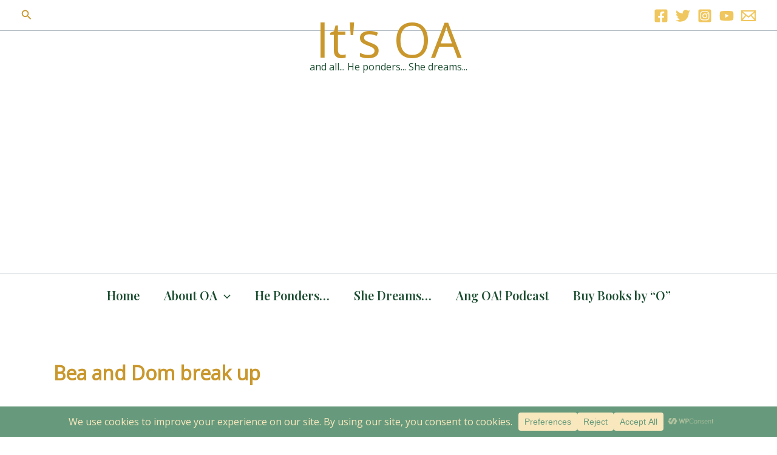

--- FILE ---
content_type: text/html; charset=utf-8
request_url: https://www.google.com/recaptcha/api2/aframe
body_size: 267
content:
<!DOCTYPE HTML><html><head><meta http-equiv="content-type" content="text/html; charset=UTF-8"></head><body><script nonce="i4w2g_kncq-x0RXB1y0ErA">/** Anti-fraud and anti-abuse applications only. See google.com/recaptcha */ try{var clients={'sodar':'https://pagead2.googlesyndication.com/pagead/sodar?'};window.addEventListener("message",function(a){try{if(a.source===window.parent){var b=JSON.parse(a.data);var c=clients[b['id']];if(c){var d=document.createElement('img');d.src=c+b['params']+'&rc='+(localStorage.getItem("rc::a")?sessionStorage.getItem("rc::b"):"");window.document.body.appendChild(d);sessionStorage.setItem("rc::e",parseInt(sessionStorage.getItem("rc::e")||0)+1);localStorage.setItem("rc::h",'1769332842425');}}}catch(b){}});window.parent.postMessage("_grecaptcha_ready", "*");}catch(b){}</script></body></html>